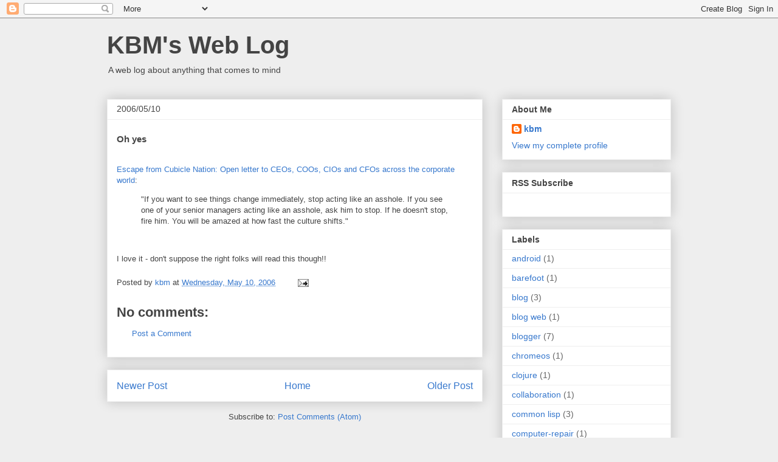

--- FILE ---
content_type: text/html; charset=utf-8
request_url: https://www.credly.com/embedded_badge/f061c4c6-3525-4c8a-9754-f87267dd654f
body_size: 975
content:
<!DOCTYPE html>
<html lang='en'>
<head>
<meta charset='UTF-8'>
<meta content='width=device-width, minimum-scale=1.0, maximum-scale=1.0, initial-scale=1.0' name='viewport'>
<meta name="csrf-param" content="authenticity_token" />
<meta name="csrf-token" content="sElFjiDJzMZclFldPGb-41KlR5sLQgCWQMVwuq0me6bDAMf1HybPhB0KgguQivuf4nXW6Rx-_jFiq1Am1n5Qag" />
<title>
Credly
</title>
<link rel="stylesheet" href="https://cdn.credly.com/assets/embed-b4eebb42dfc2e4aea571810fae5fdf7bf855473dcae1a37495d07e875f842340.css" />
</head>
<body>
<div id='badge'>
<a target="_blank" href="https://www.credly.com/badges/f061c4c6-3525-4c8a-9754-f87267dd654f/embedded"><img width="105" height="105" alt="" src="https://images.credly.com/images/e0717589-184d-4738-ac93-858b47f6533c/New_AA-Badge-champion-352__282_29.png" />
<span id='badge-name'>IBM Agile Champion</span>
</a><div id='badge-issuer' title='IBM'>
Issuer: IBM
</div>
</div>
<div id='provided'>
<a target="_blank" href="/">PROVIDED BY
<span>Credly</span>
</a></div>

<script nonce="toPijFv1FFqmR5+xI7cadCs/KwiIgTiorf63n2r/3mQ=">
//<![CDATA[
(function(){
  var req = new XMLHttpRequest();
  req.open('POST', "https://stats.credly.com/stats/interaction");
  req.setRequestHeader('Content-type', 'application/json');
  req.send("{\"flexible_params_auth\":[\"snapshot_json\",\"stat_object_id\",\"stat_object_type\",\"stat_type\"],\"auth_version\":\"1.0\",\"auth_key\":\"user:8d768abb-4e6a-4f38-8cb3-86dc95196f75\",\"auth_timestamp\":\"1769384961\",\"auth_signature\":\"349610887e2af878e4b6b6436395efae9cabcba5fa639a7decde2788c25650f1\",\"snapshot_json\":{\"referrer\":\"https://www.keithmantell.org/2006/05/oh-yes-escape-from-cubicle-nation-open.html\"},\"stat_object_id\":\"f061c4c6-3525-4c8a-9754-f87267dd654f\",\"stat_object_type\":\"Badge\",\"stat_type\":\"badge.view.embedded\"}");
})();


//]]>
</script>
<script src="https://cdn.credly.com/assets/utilities/clamp-f504f8bea8c43063f204977a14b1cd77e4f7a70b17a28bc3801f4c5351b2a3d5.js" crossorigin="anonymous"></script>
<script nonce="toPijFv1FFqmR5+xI7cadCs/KwiIgTiorf63n2r/3mQ=">
//<![CDATA[
(function(){
  var badgeName = document.getElementById("badge-name");
  var badgeIssuer = document.getElementById("badge-issuer");
  if (badgeName != null) { $clamp(badgeName, {clamp: 2, useNativeClamp: false}); }
  if (badgeIssuer != null) { $clamp(badgeIssuer, {clamp: 2, useNativeClamp: false}); }
})();

//]]>
</script></body>
</html>
